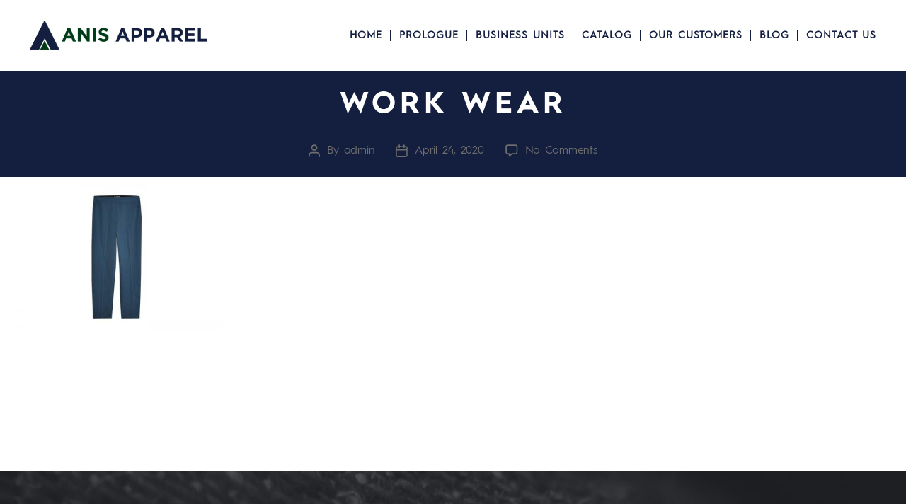

--- FILE ---
content_type: text/css
request_url: https://www.anisapparel.com/wp-content/themes/anisapparel/assets/css/custom.css
body_size: 4259
content:
@font-face{font-family:'HurmeGeometricSans1-SemiBold';src:url("../fonts/HurmeGeometricSans1-SemiBold.eot?#iefix") format("embedded-opentype"),url("../fonts/HurmeGeometricSans1-SemiBold.otf") format("opentype"),url("../fonts/HurmeGeometricSans1-SemiBold.woff") format("woff"),url("../fonts/HurmeGeometricSans1-SemiBold.ttf") format("truetype"),url("../fonts/HurmeGeometricSans1-SemiBold.svg#HurmeGeometricSans1-SemiBold") format("svg");font-weight:normal;font-style:normal}@font-face{font-family:'HurmeGeometricSans1-Regular';src:url("../fonts/HurmeGeometricSans1-Regular.eot?#iefix") format("embedded-opentype"),url("../fonts/HurmeGeometricSans1-Regular.otf") format("opentype"),url("../fonts/HurmeGeometricSans1-Regular.woff") format("woff"),url("../fonts/HurmeGeometricSans1-Regular.ttf") format("truetype"),url("../fonts/HurmeGeometricSans1-Regular.svg#HurmeGeometricSans1-Regular") format("svg");font-weight:normal;font-style:normal}@font-face{font-family:'CormorantGaramond-Light';src:url("../fonts/CormorantGaramond-Light.eot?#iefix") format("embedded-opentype"),url("../fonts/CormorantGaramond-Light.woff") format("woff"),url("../fonts/CormorantGaramond-Light.ttf") format("truetype"),url("../fonts/CormorantGaramond-Light.svg#CormorantGaramond-Light") format("svg");font-weight:normal;font-style:normal}@font-face{font-family:'CormorantGaramond-SemiBold';src:url("../fonts/CormorantGaramond-SemiBold.eot?#iefix") format("embedded-opentype"),url("../fonts/CormorantGaramond-SemiBold.woff") format("woff"),url("../fonts/CormorantGaramond-SemiBold.ttf") format("truetype"),url("../fonts/CormorantGaramond-SemiBold.svg#CormorantGaramond-SemiBold") format("svg");font-weight:normal;font-style:normal}@font-face{font-family:'CormorantGaramond-Regular';src:url("../fonts/CormorantGaramond-Regular.eot?#iefix") format("embedded-opentype"),url("../fonts/CormorantGaramond-Regular.woff") format("woff"),url("../fonts/CormorantGaramond-Regular.ttf") format("truetype"),url("../fonts/CormorantGaramond-Regular.svg#CormorantGaramond-Regular") format("svg");font-weight:normal;font-style:normal}@font-face{font-family:'HurmeGeometricSans1-Bold';src:url("../fonts/HurmeGeometricSans1-Bold.eot?#iefix") format("embedded-opentype"),url("../fonts/HurmeGeometricSans1-Bold.otf") format("opentype"),url("../fonts/HurmeGeometricSans1-Bold.woff") format("woff"),url("../fonts/HurmeGeometricSans1-Bold.ttf") format("truetype"),url("../fonts/HurmeGeometricSans1-Bold.svg#HurmeGeometricSans1-Bold") format("svg");font-weight:normal;font-style:normal}@font-face{font-family:'HurmeGeometricSans1-Light';src:url("../fonts/HurmeGeometricSans1-Light.eot?#iefix") format("embedded-opentype"),url("../fonts/HurmeGeometricSans1-Light.otf") format("opentype"),url("../fonts/HurmeGeometricSans1-Light.woff") format("woff"),url("../fonts/HurmeGeometricSans1-Light.ttf") format("truetype"),url("../fonts/HurmeGeometricSans1-Light.svg#HurmeGeometricSans1-Light") format("svg");font-weight:normal;font-style:normal}body{font-family:'HurmeGeometricSans1-Regular';font-size:17px;color:#0c0c0c;background:#fff}body p{font-family:'HurmeGeometricSans1-Regular';font-size:17px;color:#0c0c0c}body a,body a:hover,body a:active,body a:focus{outline:none;box-shadow:none;text-decoration:none}h2{font-family:'HurmeGeometricSans1-Bold';font-size:2.5em}body.home #site-content header.entry-header h1.entry-title{display:none}.no-pad{padding:0 !important}.container{max-width:1800px;width:100%;margin:0 auto}#site-header{position:relative;background:transparent;padding:30px 0}#site-header .headerdiv{padding:0px 27px;display:flex;flex-wrap:wrap;align-items:center}#site-header .headerdiv .my-col-4{flex:0 0 30%}#site-header .headerdiv .my-col-8{flex:0 0 70%}#site-header .headerdiv .header-titles-wrapper .header-titles{display:block;flex-wrap:inherit;margin:0}#site-header .headerdiv .header-titles-wrapper .header-titles .site-logo{margin:0}#site-header .headerdiv .header-titles-wrapper .header-titles .site-logo a.custom-logo-link{background:url(../images/header-logo.png) no-repeat;background-size:cover;background-position:bottom center;width:70%;min-height:61px}#site-header .headerdiv .header-titles-wrapper .header-titles .site-logo a.custom-logo-link img{display:none}#site-header .headerdiv .headermenu nav.primary-menu-wrapper ul.primary-menu{display:flex;justify-content:flex-end}#site-header .headerdiv .headermenu nav.primary-menu-wrapper ul.primary-menu li.menu-item{display:inline-block;margin:0;padding:0 28px;position:relative}#site-header .headerdiv .headermenu nav.primary-menu-wrapper ul.primary-menu li.menu-item a{font-family:'HurmeGeometricSans1-Regular';font-size:1.059em;letter-spacing:1px;color:#141e3f;font-weight:600;text-transform:uppercase;box-shadow:none;text-decoration:none}#site-header .headerdiv .headermenu nav.primary-menu-wrapper ul.primary-menu li.menu-item:first-child{padding-left:0}#site-header .headerdiv .headermenu nav.primary-menu-wrapper ul.primary-menu li.menu-item:last-child{padding-right:0}#site-header .headerdiv .headermenu nav.primary-menu-wrapper ul.primary-menu li.menu-item:before{content:'';position:absolute;background:#141e3f;height:20px;width:2px;right:0}#site-header .headerdiv .headermenu nav.primary-menu-wrapper ul.primary-menu li.menu-item:last-child:before{display:none}body.home #site-header{position:absolute;top:0;z-index:999;width:100%}body.home #site-header .header-titles-wrapper .header-titles .site-logo a.custom-logo-link{background-position:top center}body.home #site-header .headerdiv .headermenu nav.primary-menu-wrapper ul.primary-menu li.menu-item a{color:#fff}body.home #site-header .headerdiv .headermenu nav.primary-menu-wrapper ul.primary-menu li.menu-item:before{background:#fff}#site-header.fixedhead{position:fixed !important;top:0 !important;width:100% !important;left:0;right:0;background-color:#fff;z-index:9999 !important;padding:0;box-shadow:0 2px 20px rgba(0,0,0,0.3)}#site-header.fixedhead .headerdiv .header-titles-wrapper .header-titles .site-logo a.custom-logo-link{background-position:bottom center}#site-header.fixedhead .headerdiv .headermenu nav.primary-menu-wrapper ul.primary-menu li.menu-item a{color:#141e3f !important}#site-header.fixedhead .headerdiv .headermenu nav.primary-menu-wrapper ul.primary-menu li.menu-item:before{background:#141e3f !important}.home-slider{margin-bottom:0}.home-slider .rev_slider_wrapper .rev_slider ul.tp-revslider-mainul li.tp-revslider-slidesli .tp-mask-wrap .tp-caption{width:100% !important;max-width:820px !important}.home-slider .rev_slider_wrapper .rev_slider ul.tp-revslider-mainul li.tp-revslider-slidesli .tp-mask-wrap .tp-caption h3{font-family:'HurmeGeometricSans1-Regular';font-size:0.747em !important;color:#fff;text-transform:uppercase;letter-spacing:2px !important}.home-slider .rev_slider_wrapper .rev_slider ul.tp-revslider-mainul li.tp-revslider-slidesli .tp-mask-wrap .tp-caption h2{font-family:'CormorantGaramond-Light';font-size:2.221em !important;color:#fff;text-transform:capitalize;width:820px;margin:0 auto !important;letter-spacing:2px !important}.home-slider .rev_slider_wrapper .rev_slider ul.tp-revslider-mainul li.tp-revslider-slidesli .tp-mask-wrap .tp-caption img{cursor:pointer}.home-slider .rev_slider_wrapper .rev_slider ul.tp-revslider-mainul li.tp-revslider-slidesli .tp-mask-wrap .tp-caption.rev-btn{font-family:'HurmeGeometricSans1-Regular' !important;text-align:center;background-color:transparent !important;font-size:0.959em !important;min-width:120px !important;width:100% !important;margin:0 auto !important;border:2px solid #fff !important;padding:50px 0 !important;border-radius:50% !important;transform:scale(1) !important;transition:0.4s !important}.home-slider .rev_slider_wrapper .rev_slider ul.tp-revslider-mainul li.tp-revslider-slidesli .tp-mask-wrap .tp-caption.rev-btn.new-btn{font-family:'HurmeGeometricSans1-Regular' !important;text-align:center;background-color:transparent !important;font-size:0.959em !important;min-width:131px !important;width:100% !important;margin:0 auto !important;border:none !important;border-bottom:3px solid #fff !important;padding:0 !important;border-radius:0% !important;transition:0.4s !important;line-height:1 !important;min-height:29px !important}.home-slider .rev_slider_wrapper .rev_slider ul.tp-revslider-mainul li.tp-revslider-slidesli .tp-mask-wrap .tp-caption.rev-btn:hover{background-color:#fff !important;transform:scale(1.1) !important;transition:0.4s !important}.home-slider .rev_slider_wrapper .rev_slider ul.tp-revslider-mainul li.tp-revslider-slidesli .tp-mask-wrap .tp-caption.rev-btn.new-btn:hover{background-color:transparent !important;color:#141e3f !important;border-color:#141e3f !important;transform:scale(1) !important;transition:0.4s !important}.home-slider #rev_slider_1_1_forcefullwidth #rev_slider_1_1_wrapper rs-slides rs-slide h3{font-family:'HurmeGeometricSans1-Regular';font-size:0.747em !important;color:#fff;text-transform:uppercase;letter-spacing:2px !important;margin-top:0 !important;text-align:center !important}.home-slider #rev_slider_1_1_forcefullwidth #rev_slider_1_1_wrapper rs-slides rs-slide h2{font-family:'CormorantGaramond-Light';font-size:2.221em !important;color:#fff;text-transform:capitalize;width:820px;margin:0 auto !important;letter-spacing:2px !important}.home-slider #rev_slider_1_1_forcefullwidth #rev_slider_1_1_wrapper rs-slides rs-slide img{cursor:pointer}.home-slider #rev_slider_1_1_forcefullwidth #rev_slider_1_1_wrapper rs-slides rs-slide p{font-family:'HurmeGeometricSans1-Regular' !important;text-align:center;background-color:transparent !important;font-size:0.959em !important;min-width:131px !important;width:100% !important;margin:0 auto !important;border:none !important;border-bottom:3px solid #fff !important;padding:0 !important;border-radius:0% !important;transition:0.4s !important;line-height:1 !important;min-height:29px !important}.home-slider #rev_slider_1_1_forcefullwidth #rev_slider_1_1_wrapper rs-slides rs-slide p:hover{background-color:transparent !important;color:#141e3f !important;border-color:#141e3f !important;transform:scale(1) !important;transition:0.4s !important}.business-section{background-size:contain;background-position:top center;background-repeat:no-repeat;display:inline-block}.business-section .pos-abs{position:absolute;width:33.33%;left:0;right:0;margin:0 auto;text-align:center;z-index:999;top:0}.business-section .pos-abs h2.heading-h2{font-family:'CormorantGaramond-SemiBold';margin:0;letter-spacing:1px;line-height:0.7}.business-section .pos-abs h4.heading-h4{font-family:'HurmeGeometricSans1-Regular';text-transform:uppercase;margin:10px 0;padding:10px 0 15px;position:relative}.business-section .pos-abs h4.heading-h4:before{content:'';background:#3a2f3e;height:1px;width:15%;margin:0 auto;position:absolute;bottom:0;left:0;right:0}.business-section .middle-col{padding-top:150px}.business-section .unit-image{margin-bottom:0;overflow:hidden}.business-section .unit-image .vc_figure{max-width:inherit;width:100%}.business-section .unit-image .vc_figure a.vc_single_image-wrapper{width:100%;max-width:inherit}.business-section .unit-image .vc_figure a.vc_single_image-wrapper img{width:100%;max-width:inherit;transform:scale(1);transition:0.4s;overflow:hidden}.business-section .unit-image .vc_figure a:hover img,.business-section .unit-image .vc_figure a:focus img,.business-section .unit-image .vc_figure a:active img{transform:scale(1.1);transition:0.4s}.business-section .business-txt h2{font-family:'CormorantGaramond-Regular';font-size:2.588em;color:#202020;text-align:center;margin:28px 0 0}.business-section .business-txt h4{font-family:'HurmeGeometricSans1-Regular';font-size:0.941em;color:#202020;text-transform:uppercase;letter-spacing:2px;margin:0;text-align:center}.collection-row{padding:0 120px;position:relative;z-index:999}.collection-row .explore-txt h1{font-family:'CormorantGaramond-Regular';font-size:3.644em;color:#202020;width:20%;text-align:center;margin-left:30px;margin-top:0;position:absolute;z-index:999;top:10.4%}.collection-row .explore-slider{margin-bottom:0}.collection-row .explore-slider .owl-carousel .owl-item .owl-carousel-item-text .align-center{height:100%;width:100%;min-height:957px;display:flex;flex-direction:column;justify-content:center}.collection-row .explore-slider .owl-carousel .owl-item .owl-carousel-item-text .align-center .shirt-txt{width:100%;position:relative}.collection-row .explore-slider .owl-carousel .owl-item .owl-carousel-item-text .align-center .shirt-txt img{width:100%}.collection-row .explore-slider .owl-carousel .owl-item .owl-carousel-item-text .align-center .shirt-txt h2{font-family:'HurmeGeometricSans1-Regular';font-size:0.800em;color:#0c0c0c;text-transform:uppercase;margin:0;letter-spacing:-1px;position:absolute;bottom:8%;width:100%;z-index:999}.collection-row .explore-slider .owl-controls .owl-pagination{position:absolute;bottom:16.2%;left:4%}.collection-row .explore-slider .owl-controls .owl-pagination .owl-page{position:relative;width:40px;height:40px;margin:0 6px;display:inline-block}.collection-row .explore-slider .owl-controls .owl-pagination .owl-page span{opacity:1;border-radius:0;width:7px;height:7px;transform:rotate(45deg);background:#808080;margin:0 auto;position:relative;margin-top:17px;transition:0.4s}.collection-row .explore-slider .owl-controls .owl-pagination .owl-page:before,.collection-row .explore-slider .owl-controls .owl-pagination .owl-page:after{content:'';position:absolute;width:100%;height:100%;border:2px solid transparent;border-radius:100%;top:0;left:0;transition:0.4s}.collection-row .explore-slider .owl-controls .owl-pagination .owl-page:hover:before{border-top-color:#b8022b;border-right-color:#b8022b;border-bottom-color:#b8022b;transition:border-top-color 0.15s linear, border-right-color 0.15s linear 0.1s, border-bottom-color 0.15s linear 0.2s}.collection-row .explore-slider .owl-controls .owl-pagination .owl-page:hover:after{border-top:2px solid #b8022b;border-left-width:2px;border-right-width:2px;-webkit-transform:rotate(270deg);transform:rotate(270deg);transition:transform 0.4s linear 0s, border-left-width 0s linear 0.35s}.collection-row .explore-slider .owl-controls .owl-pagination .owl-page:hover span,.collection-row .explore-slider .owl-controls .owl-pagination .owl-page:hover span,.collection-row .explore-slider .owl-controls .owl-pagination .owl-page:hover span{background:#b8022b;transition:0.4s}.collection-row .explore-slider .owl-controls .owl-pagination .owl-page.active span{background:#b8022b}.collection-row .explore-slider .owl-controls .owl-pagination .owl-page.active:before,.collection-row .explore-slider .owl-controls .owl-pagination .owl-page.active:after{border-color:#b8022b}.collection-row .explore-slider .owl-controls .owl-buttons .owl-prev{position:absolute;bottom:50%;left:-5%;background:url(../images/left-arrow.png) no-repeat;font-size:0;width:7px;height:10px;opacity:1}.collection-row .explore-slider .owl-controls .owl-buttons .owl-next{position:absolute;bottom:50%;left:26%;background:url(../images/right-arrow.png) no-repeat;font-size:0;width:7px;height:10px;opacity:1;background-position:right}.client-sec{background-attachment:fixed;background-repeat:no-repeat;background-size:cover}.client-sec .vc_column-inner{padding:0 !important}.client-sec .vc_column-inner h2.h2-hume{font-family:'HurmeGeometricSans1-Bold';margin:0;text-transform:uppercase}.client-sec .vc_column-inner .client-slider{margin-bottom:0}.client-sec .vc_column-inner .client-slider .owl-carousel .owl-wrapper .owl-item{margin:0 8px}.client-sec .vc_column-inner .client-slider .owl-carousel .owl-wrapper .owl-item img{width:80%}.client-sec .vc_column-inner .client-slider .owl-carousel .owl-wrapper .owl-item .owl-carousel-item-imgoverlay{display:none}.client-sec .vc_column-inner .client-slider .owl-carousel .owl-controls .owl-pagination .owl-page{position:relative;width:40px;height:40px;margin:0 6px;display:inline-block}.client-sec .vc_column-inner .client-slider .owl-carousel .owl-controls .owl-pagination .owl-page span{opacity:1;border-radius:0;width:7px;height:7px;transform:rotate(45deg);background:#fff;margin:0 auto;position:relative;margin-top:17px;transition:0.4s}.client-sec .vc_column-inner .client-slider .owl-carousel .owl-controls .owl-pagination .owl-page:before,.client-sec .vc_column-inner .client-slider .owl-carousel .owl-controls .owl-pagination .owl-page:after{content:'';position:absolute;width:100%;height:100%;border:2px solid transparent;border-radius:100%;top:0;left:0;transition:0.4s}.client-sec .vc_column-inner .client-slider .owl-carousel .owl-controls .owl-pagination .owl-page:hover:before{border-top-color:#fff;border-right-color:#fff;border-bottom-color:#fff;transition:border-top-color 0.15s linear, border-right-color 0.15s linear 0.1s, border-bottom-color 0.15s linear 0.2s}.client-sec .vc_column-inner .client-slider .owl-carousel .owl-controls .owl-pagination .owl-page:hover:after{border-top:2px solid #fff;border-left-width:2px;border-right-width:2px;-webkit-transform:rotate(270deg);transform:rotate(270deg);transition:transform 0.4s linear 0s, border-left-width 0s linear 0.35s}.client-sec .vc_column-inner .client-slider .owl-carousel .owl-controls .owl-pagination .owl-page:hover span,.client-sec .vc_column-inner .client-slider .owl-carousel .owl-controls .owl-pagination .owl-page:hover span,.client-sec .vc_column-inner .client-slider .owl-carousel .owl-controls .owl-pagination .owl-page:hover span{background:#fff;transition:0.4s}.client-sec .vc_column-inner .client-slider .owl-carousel .owl-controls .owl-pagination .owl-page.active span{background:#fff}.client-sec .vc_column-inner .client-slider .owl-carousel .owl-controls .owl-pagination .owl-page.active:before,.client-sec .vc_column-inner .client-slider .owl-carousel .owl-controls .owl-pagination .owl-page.active:after{border-color:#fff}.client-sec .vc_column-inner .client-txt p{font-family:'HurmeGeometricSans1-Light';font-size:0.95em;color:#fff;padding:0 272px;text-align:center}.client-sec .vc_column-inner .client-txt h3{font-family:'HurmeGeometricSans1-SemiBold';font-size:0.824em;text-transform:uppercase;text-align:center;color:#fff;margin:15px 0 0}.client-sec .vc_column-inner .clients-slider-logo{margin-bottom:0;overflow-x:scroll}.client-sec .vc_column-inner .clients-slider-logo ul{margin:0 0 40px;padding:0;max-width:2100px;width:360%;display:flex}.client-sec .vc_column-inner .clients-slider-logo ul li{list-style:none;float:left;margin:0;padding:0 30px}.client-sec .vc_column-inner .clients-slider-logo:before{content:'';border-bottom:4px solid #ffffff;padding:0px;position:absolute;bottom:6px;left:0;right:0}.client-sec .vc_column-inner .clients-slider-logo::-webkit-scrollbar{width:1.8em;height:0.9em}.client-sec .vc_column-inner .clients-slider-logo::-webkit-scrollbar-track{background:transparent;width:0.3em}.client-sec .vc_column-inner .clients-slider-logo::-webkit-scrollbar-thumb{background-color:#fff;height:0}.insta-section .insta-txt{text-align:center}.insta-section .insta-txt p{margin:0;position:relative;display:block}.insta-section .insta-txt p svg{font-size:100px;color:#b8022b;position:relative}.insta-section .insta-txt p:before{content:'';border:4px solid #b8022b;width:135px;height:130px;margin:0 auto;position:absolute;top:-15px;bottom:0;left:0;right:0;border-radius:100%}.insta-section .insta-txt h2{font-family:'HurmeGeometricSans1-Regular';color:#333333;font-size:1.412em;text-transform:uppercase;margin:47px 0 24px}.insta-section .insta-txt .link{margin-bottom:50px}.insta-section .insta-txt .link a{font-family:'HurmeGeometricSans1-Regular';color:#333333;font-size:1.000em}.footer-nav-widgets-wrapper{background:url(../images/footer-bg.jpg) no-repeat;background-position:top center;background-size:cover;padding:70px 265px}.footer-nav-widgets-wrapper .footer-social .widget_text ul{margin:0;padding:0;height:51px;display:flex;align-items:center}.footer-nav-widgets-wrapper .footer-social .widget_text ul li{list-style:none;display:inline-block;margin:0 12px}.footer-nav-widgets-wrapper .footer-social .widget_text ul li a{color:#fff;font-size:24px}.footer-nav-widgets-wrapper .footer-social .widget_text ul li:first-child{margin-left:0}.footer-nav-widgets-wrapper .footer-logo .widget-content img{margin:0 auto}.footer-nav-widgets-wrapper .footer-top{padding:43px 0 0;border:none}.footer-nav-widgets-wrapper .footer-top .footer-menu-wrapper{width:100%}.footer-nav-widgets-wrapper .footer-top .footer-menu-wrapper ul{width:100%;text-align:center}.footer-nav-widgets-wrapper .footer-top .footer-menu-wrapper ul li{position:relative;display:inline-block;line-height:1;padding:0 42px}.footer-nav-widgets-wrapper .footer-top .footer-menu-wrapper ul li a{font-family:'HurmeGeometricSans1-Regular';font-size:1.059em;letter-spacing:1px;color:#fff;font-weight:600;text-transform:uppercase;box-shadow:none;text-decoration:none}.footer-nav-widgets-wrapper .footer-top .footer-menu-wrapper ul li.menu-item:first-child{padding-left:0}.footer-nav-widgets-wrapper .footer-top .footer-menu-wrapper ul li.menu-item:last-child{padding-right:0}.footer-nav-widgets-wrapper .footer-top .footer-menu-wrapper ul li.menu-item:before{content:'';position:absolute;background:#fff;height:20px;width:2px;right:0;bottom:0}.footer-nav-widgets-wrapper .footer-top .footer-menu-wrapper ul li.menu-item:last-child:before{display:none}.footer-nav-widgets-wrapper .newsletter h2.widget-title{margin-bottom:0;display:none}.footer-nav-widgets-wrapper .newsletter .caldera-grid{margin-top:10px;position:relative}.footer-nav-widgets-wrapper .newsletter .caldera-grid .form-group{margin-left:60px}.footer-nav-widgets-wrapper .newsletter .caldera-grid .form-group input.form-control{font-family:'HurmeGeometricSans1-Regular';color:#fff;border:none;font-size:0.941em;background:transparent;box-shadow:none;border-bottom:1px dashed #fff;padding-left:0}.footer-nav-widgets-wrapper .newsletter .caldera-grid .form-group input.form-control::-webkit-input-placeholder{color:#fff;text-transform:uppercase}.footer-nav-widgets-wrapper .newsletter .caldera-grid .form-group input.form-control::-moz-placeholder{color:#fff;text-transform:uppercase}.footer-nav-widgets-wrapper .newsletter .caldera-grid .form-group input.form-control:-ms-input-placeholder{color:#fff;text-transform:uppercase}.footer-nav-widgets-wrapper .newsletter .caldera-grid .form-group input.form-control:-moz-placeholder{color:#fff;text-transform:uppercase}.footer-nav-widgets-wrapper .newsletter .caldera-grid .form-group input.btn.btn-default{position:absolute;right:5%;top:13%;background:url(../images/send-btn.png) no-repeat;width:14px;height:14px;font-size:0;border:0;box-shadow:none;padding:0}#site-footer{padding:20px 0}#site-footer .footer-credits p{font-family:'HurmeGeometricSans1-Regular';font-size:0.941em;margin:0;color:#232529;text-align:center;width:100%}#site-footer .footer-credits p a{color:#232529}#site-content header.entry-header{padding:25px 0;background:#141e3f;color:#fff}#site-content header.entry-header .entry-header-inner h1.entry-title{font-family:'HurmeGeometricSans1-Bold';font-size:2.8em;text-transform:uppercase;letter-spacing:6px}body.home header.entry-header{display:none}.sep-text h4{font-family:'CormorantGaramond-Regular';font-size:2.5em;color:#023a13;font-weight:bold}.certificate-list ul{margin:0;padding:0}.certificate-list ul li{list-style:none;margin:0;padding:6px 0}.team-table table{width:80%;margin:0}.team-table table tr th{width:50%;padding:6px}.team-table table tr td{padding:6px}.prologue-txt h2{font-family:'HurmeGeometricSans1-Bold';font-size:2em;margin:20px 0 0}.entry-content{min-height:calc(100vh - 305px)}.business-txt{margin-bottom:0}.business-txt h2{font-family:'HurmeGeometricSans1-Bold';font-size:1.6em;margin:20px 0}.business-txt ul{margin:0;padding:0}.business-txt ul li{list-style:none;margin:0}.catalog-txt h2{margin:0 0 20px}.catalog-txt ul{margin:0;padding:0}.catalog-txt ul li{margin:0;padding:20px 15px 0px 0;display:inline-block;margin-bottom:20px}.business-page .sep-text h4{font-family:'CormorantGaramond-Regular';font-size:2.5em;color:#023a13;font-weight:bold}.business-page .business-row{position:relative;margin-bottom:30px}.business-page .business-row .unit-process{position:relative}.business-page .business-row .unit-process:before{font-family:"Font Awesome 5 Free";font-weight:900;content:"\f054";position:absolute;right:-2%;top:0;bottom:0;font-size:30px;display:flex;justify-content:center;align-items:center}.business-page .business-row .wpb_wrapper{position:relative}.business-page .business-row .wpb_wrapper .business-img{margin:0}.business-page .business-row .wpb_wrapper .business-img img{padding:10px}.business-page .business-row .wpb_wrapper h2.business-head{font-family:'HurmeGeometricSans1-SemiBold';font-size:1.8em;position:absolute;margin:10px;top:0;left:0;right:0;bottom:0;background:rgba(0,0,0,0.5);text-transform:uppercase;display:flex;align-items:center;justify-content:center;letter-spacing:2px;flex-direction:column}.business-page .business-row .wpb_wrapper h2.business-head span{display:block;font-family:'HurmeGeometricSans1-Light';font-size:0.7em;text-transform:capitalize;padding-bottom:8px;border-bottom:1px solid;margin-bottom:10px}.catalog-row .catalog-col .wpb_wrapper{border:1px solid #202020;margin-bottom:35px;overflow:hidden}.catalog-row .catalog-col .wpb_wrapper .catalog-img{margin-bottom:0}.catalog-row .catalog-col .wpb_wrapper .catalog-img .wpb_wrapper{margin-bottom:0}.catalog-row .catalog-col .wpb_wrapper .catalog-img .wpb_wrapper a img{transform:scale(1);transition:0.4s}.catalog-row .catalog-col .wpb_wrapper h4.catalog-head{margin:0;font-size:1.01em !important}.catalog-row .catalog-col .wpb_wrapper h4.catalog-head a{background-color:#202020;color:#fff;min-height:60px;height:100%;display:flex;align-items:center;justify-content:center;font-weight:bold;letter-spacing:1px}.catalog-row .catalog-col .wpb_wrapper h4.catalog-head a:hover,.catalog-row .catalog-col .wpb_wrapper h4.catalog-head a:focus,.catalog-row .catalog-col .wpb_wrapper h4.catalog-head a:active{opacity:1}.catalog-row .catalog-col .wpb_wrapper:hover .catalog-img .wpb_wrapper a img{transform:scale(1.1);transition:0.4s}#responsive-menu-container #responsive-menu li.responsive-menu-item .responsive-menu-item-link{font-size:1.2em !important}.map-row .map-height{padding:0}.map-row .map-height .wpb_wrapper{padding:0}.map-row .map-height .wpb_wrapper iframe{height:600px !important}.contact-page .sep-text h4{text-transform:capitalize;color:#141e5d;font-family:'HurmeGeometricSans1-Regular';font-size:1.5em;letter-spacing:1px}.contact-page .contact-details ul{margin:0;padding:0}.contact-page .contact-details ul li{list-style:none;margin:0;padding:0;padding:0 0 20px}.contact-page .contact-details ul li strong{margin-right:10px}.contact-page .contact-details ul li a{color:#141e3f;font-weight:bold;transition:0.4s}.contact-page .contact-details ul li a:hover,.contact-page .contact-details ul li a:active,.contact-page .contact-details ul li a:focus{text-decoration:underline;color:#013c18;transition:0.4s}.contact-page .contact-details ul li ul{padding:0;margin:0}.contact-page .contact-details ul li ul li{list-style:none;margin:0;padding:0}.contact-page .contact-details ul li.hours{float:left;display:-webkit-box;min-height:206px}.contact-page .contact-forms .caldera-grid .caldera_forms_form .row .form-group{margin-bottom:35px}.contact-page .contact-forms .caldera-grid .caldera_forms_form .row .form-group label{font-size:1em;float:left;display:inline-block;margin:0 15px 0 0;width:12%}.contact-page .contact-forms .caldera-grid .caldera_forms_form .row .form-group input.form-control{display:inline-block;width:86%}.contact-page .contact-forms .caldera-grid .caldera_forms_form .row .form-group .intl-tel-input{width:86%}.contact-page .contact-forms .caldera-grid .caldera_forms_form .row .form-group .intl-tel-input input.form-control{width:100%}.contact-page .contact-forms .caldera-grid .caldera_forms_form .row .form-group textarea{display:inline-block;width:86%}.contact-page .contact-forms .caldera-grid .caldera_forms_form .row .form-group input.btn.btn-default{background:transparent;color:#141e3f;border:2px solid #141e3f;font-family:'HurmeGeometricSans1-Regular';font-weight:bold;font-size:0.9em;text-transform:capitalize;transition:0.4s;text-shadow:none}.contact-page .contact-forms .caldera-grid .caldera_forms_form .row .form-group input.btn.btn-default:hover,.contact-page .contact-forms .caldera-grid .caldera_forms_form .row .form-group input.btn.btn-default:focus,.contact-page .contact-forms .caldera-grid .caldera_forms_form .row .form-group input.btn.btn-default:active{background:#141e3f;color:#fff;transition:0.4s}
/*# sourceMappingURL=custom.css.map */


--- FILE ---
content_type: text/css
request_url: https://www.anisapparel.com/wp-content/themes/anisapparel/assets/css/resize.css
body_size: 1899
content:
@media only screen and (min-width:1701px) and (max-width:1800px){
	body{ font-size: 16px; }
	#site-header .headerdiv .header-titles-wrapper .header-titles .site-logo a.custom-logo-link{ min-height: 58px; }
	#site-header .headerdiv .headermenu nav.primary-menu-wrapper ul.primary-menu li.menu-item{ padding: 0 24px; }
	.footer-nav-widgets-wrapper .footer-top .footer-menu-wrapper ul li{ padding: 0 28px; }
}

@media only screen and (min-width:1601px) and (max-width:1700px){
	body{ font-size: 16px; }
	#site-header .headerdiv .header-titles-wrapper .header-titles .site-logo a.custom-logo-link{ min-height: 55px; }
	#site-header .headerdiv .headermenu nav.primary-menu-wrapper ul.primary-menu li.menu-item{ padding: 0 18px; }
	.footer-nav-widgets-wrapper .newsletter .caldera-grid .form-group input.form-control{ font-size: 0.741em; }
	.footer-nav-widgets-wrapper .footer-top .footer-menu-wrapper ul li{ padding: 0 20px; }
}

@media only screen and (min-width:1501px) and (max-width:1600px){
	body{ font-size: 16px; }
	#site-header .headerdiv .header-titles-wrapper .header-titles .site-logo a.custom-logo-link{ min-height: 52px; }
	#site-header .headerdiv .headermenu nav.primary-menu-wrapper ul.primary-menu li.menu-item{ padding: 0 16px; }
	.collection-row .explore-txt h1{ width: 21%; }
	.footer-nav-widgets-wrapper .footer-top .footer-menu-wrapper ul li{ padding: 0 14px; }
}

@media only screen and (min-width:1401px) and (max-width:1500px){
	body{ font-size: 16px; }
	#site-header .headerdiv .header-titles-wrapper .header-titles .site-logo a.custom-logo-link{ min-height: 46px; }
	#site-header .headerdiv .headermenu nav.primary-menu-wrapper ul.primary-menu li.menu-item{ padding: 0 12px; }
	.collection-row .explore-txt h1{ font-size: 3.144em; top: 14.4%; }
	.collection-row .explore-slider .owl-carousel .owl-item .owl-carousel-item-text .align-center .shirt-txt h2{ font-size: 0.600em; }
	.client-sec .vc_column-inner .client-txt p{ padding: 0 40px; }
	.footer-nav-widgets-wrapper .newsletter .caldera-grid .form-group{ margin-left: 0; }
	.footer-nav-widgets-wrapper .newsletter .caldera-grid .form-group input.form-control{ font-size: 0.741em; }
	.footer-nav-widgets-wrapper .footer-top .footer-menu-wrapper ul li{ padding: 0 6px; }
	.footer-nav-widgets-wrapper .footer-top .footer-menu-wrapper ul li.menu-item:before{ height: 16px; right: -3%; }
}

@media only screen and (min-width:1301px) and (max-width:1400px){
	body{ font-size: 16px; }
	#site-header .headerdiv .header-titles-wrapper .header-titles .site-logo a.custom-logo-link{ min-height: 43px; }
	#site-header .headerdiv .headermenu nav.primary-menu-wrapper ul.primary-menu li.menu-item{ padding: 0 12px; }
	#site-header .headerdiv .headermenu nav.primary-menu-wrapper ul.primary-menu li.menu-item a{ font-size: 0.959em; }
	.home-slider .rev_slider_wrapper .rev_slider ul.tp-revslider-mainul li.tp-revslider-slidesli .tp-mask-wrap .tp-caption.rev-btn{ position: relative; top: 20px; }
	.home-slider .rev_slider_wrapper .rev_slider ul.tp-revslider-mainul li.tp-revslider-slidesli .tp-mask-wrap .tp-caption img{ width: 18px !important; height: 150px !important; position: relative; top: -40px; }
	.collection-row .explore-txt h1{ font-size: 3.044em; top: 11%; }
	.collection-row .explore-slider .owl-carousel .owl-item .owl-carousel-item-text .align-center{ min-height: 700px; }
	.collection-row .explore-slider .owl-carousel .owl-item .owl-carousel-item-text .align-center .shirt-txt h2{ font-size: 0.600em; }
	.client-sec .vc_column-inner .client-txt p{ padding: 0 40px; }
	.footer-nav-widgets-wrapper .newsletter .caldera-grid .form-group{ margin-left: 0; }
	.footer-nav-widgets-wrapper .newsletter .caldera-grid .form-group input.form-control{ font-size: 0.641em; }
	.footer-nav-widgets-wrapper .footer-top .footer-menu-wrapper ul li{ padding: 0 30px; }
	.footer-nav-widgets-wrapper .footer-top .footer-menu-wrapper ul li a{ font-size: 0.959em; }
	.footer-nav-widgets-wrapper .footer-top .footer-menu-wrapper ul li.menu-item:before{ height: 16px; right: -3%; }
	.client-sec{ padding-right: 200px !important; padding-left: 200px !important; }
	.client-sec .vc_column-inner .client-slider .owl-carousel .owl-wrapper .owl-item img{ width: 100%; }
	.footer-nav-widgets-wrapper{ padding: 70px 100px; }
}

@media only screen and (min-width:1201px) and (max-width:1300px){
	body{ font-size: 15px; }
	#site-header .headerdiv .header-titles-wrapper .header-titles .site-logo a.custom-logo-link{ min-height: 40px; }
	#site-header .headerdiv .headermenu nav.primary-menu-wrapper ul.primary-menu li.menu-item{ padding: 0 12px; }
	#site-header .headerdiv .headermenu nav.primary-menu-wrapper ul.primary-menu li.menu-item:before{ height: 16px; width: 1px; }
	#site-header .headerdiv .headermenu nav.primary-menu-wrapper ul.primary-menu li.menu-item a{ font-size: 0.959em; }
	.home-slider .rev_slider_wrapper .rev_slider ul.tp-revslider-mainul li.tp-revslider-slidesli .tp-mask-wrap .tp-caption.rev-btn{ position: relative; top: 30px; }
	.home-slider #rev_slider_1_1_forcefullwidth #rev_slider_1_1_wrapper rs-slides rs-slide p{ position: relative; top: 30px; }
	.home-slider .rev_slider_wrapper .rev_slider ul.tp-revslider-mainul li.tp-revslider-slidesli .tp-mask-wrap .tp-caption img{ display: none; }
	.home-slider .rev_slider_wrapper .rev_slider ul.tp-revslider-mainul li.tp-revslider-slidesli .tp-parallax-wrap:last-child{ display: none; }
	.collection-row .explore-slider .owl-carousel .owl-item .owl-carousel-item-text .align-center{ min-height: 618px; }
	.collection-row .explore-txt h1{ font-size: 2.744em; width: 23%; margin-left: 5px; }
	.collection-row .explore-slider .owl-carousel .owl-item .owl-carousel-item-text .align-center .shirt-txt h2{ font-size: 0.655em; }
	.business-section{ margin-top: -70px !important; padding-top: 120px !important; }
	.client-sec .vc_column-inner h2.h2-hume{ font-size: 3.206em !important; }
	.client-sec .vc_column-inner .client-txt p{ font-size: 0.85em; padding: 0; }
	.client-sec .vc_column-inner .client-slider .owl-carousel .owl-wrapper .owl-item img{ width: 100%; }
	.client-sec .vc_column-inner .client-slider .owl-carousel .owl-wrapper .owl-item{ margin: 0; }
	.footer-nav-widgets-wrapper .newsletter .caldera-grid .form-group{ margin-left: 0; }
	.footer-nav-widgets-wrapper .footer-social .widget_text ul li a{ font-size: 18px; }
	.footer-nav-widgets-wrapper .newsletter .caldera-grid .form-group input.form-control{ font-size: 0.655em; }
	.footer-nav-widgets-wrapper{ padding: 70px 180px; }
	.footer-nav-widgets-wrapper .footer-social .widget_text ul{ height: 36px; }
	.footer-nav-widgets-wrapper .newsletter .caldera-grid{ margin-top: 0; }
	.footer-nav-widgets-wrapper .footer-top .footer-menu-wrapper ul li{ padding: 0 12px; }
	.footer-nav-widgets-wrapper .footer-top .footer-menu-wrapper ul li a{ font-size: 0.959em; }
	.footer-nav-widgets-wrapper .footer-top .footer-menu-wrapper ul li.menu-item:before{ height: 13px; }
	.client-sec{ padding-right: 150px !important; padding-left: 150px !important; }

}

@media only screen and (min-width: 768px) and (max-width: 959px){

}

@media only screen and (min-width: 640px) and (max-width: 768px){

}

@media only screen and (min-width: 480px) and (max-width: 640px){

}

@media only screen and (min-width: 320px) and (max-width: 480px){
	body{ font-size: 14px; }
	.container{ max-width: auto; width: auto; }
	.collection-row{ padding: 0; }
	.collection-row .explore-txt{ margin-bottom: 0; }
	.collection-row .explore-txt h1{ width: auto; text-align: center; position: relative; margin: 20px 0 20px; }
	.collection-row .explore-slider .owl-carousel .owl-item .owl-carousel-item-text .align-center{ min-height: auto; }
	.collection-row .explore-slider .owl-carousel .owl-item .owl-carousel-item-text .align-center .shirt-txt h2{ font-size: 1.100em; }
	.collection-row .explore-slider .owl-carousel .item img{ display: none; }
	.collection-row .explore-slider .owl-carousel .owl-item .owl-carousel-item-text .align-center .shirt-txt img{ display: block; }
	.collection-row .explore-slider .owl-controls{ margin: 20px 0; }
	.collection-row .explore-slider .owl-controls .owl-pagination{ position: relative; left: 0; }
	.collection-row .explore-slider .owl-controls .owl-buttons .owl-prev{ bottom: 3%; left: 0; }
	.collection-row .explore-slider .owl-controls .owl-buttons .owl-next{ bottom: 3%; right: 0; left: auto; }
	.business-section .middle-col{ padding-top: 0; }
	.business-section{ background-size: cover; margin-top: 0 !important; padding-top: 0 !important; }
	.business-section .pos-abs{ position: relative; width: 100%; }
	.client-sec.vc_custom_1584017134206{ padding-right: 0px !important; padding-left: 0px !important; }
	.client-sec .vc_column-inner h2.h2-hume{ font-size: 3.000em !important; }
	.client-sec .vc_column-inner .client-txt p{ padding: 0; }
	.client-sec .vc_column-inner .client-slider .owl-carousel .owl-wrapper .owl-item{ margin: 0; }
	.footer-nav-widgets-wrapper{ padding: 70px 0; }
	.footer-nav-widgets-wrapper .newsletter .caldera-grid .form-group{ margin-left: 0; margin-top: 10px; }
	.footer-nav-widgets-wrapper .footer-social .widget_text ul{ justify-content: center; }
	.footer-nav-widgets-wrapper .footer-top .footer-menu-wrapper ul li{ padding: 0; width: 49%; margin: 0 0 20px; }
	.footer-nav-widgets-wrapper .footer-top .footer-menu-wrapper ul li:nth-child(2n):before{ display: none; }
	#site-footer{ padding: 10px 0; }
	.headerdiv .header-titles-wrapper .toggle{ display: none; }
	#site-header .headerdiv{ padding: 0; }
	body.home #site-header{ padding: 0; }
	#site-header .headerdiv .header-titles-wrapper .header-titles .site-logo img{ width: 80%; margin-left: 0; }
	button#responsive-menu-button{ top: 25px; }
	.home-slider .rev_slider_wrapper .rev_slider ul.tp-revslider-mainul li.tp-revslider-slidesli .tp-mask-wrap .tp-caption h2{ font-size: 3.821em !important; width: 260px; }
	.home-slider .rev_slider_wrapper .rev_slider ul.tp-revslider-mainul li.tp-revslider-slidesli .tp-mask-wrap .tp-caption h3{ font-size: 1.247em !important; left: 67px !important; position: relative; }
	.home-slider .rev_slider_wrapper .rev_slider ul.tp-revslider-mainul li.tp-revslider-slidesli .tp-mask-wrap .tp-caption.rev-btn{ min-width: 100px !important; padding: 35px 0 !important; top: 60px !important; letter-spacing: 2px !important; }
	.home-slider #rev_slider_1_1_forcefullwidth #rev_slider_1_1_wrapper rs-slides rs-slide p{ position: relative; min-width: 120px !important; padding: 20px 0 0 !important; top: 20px !important; letter-spacing: 2px !important; line-height: 0 !important; overflow: hidden; }
	#site-header.fixedhead{ padding: 0 !important; }
	#site-header .headerdiv .header-titles-wrapper .header-titles .site-logo a.custom-logo-link{ height: 35px; }
	#site-header.fixedhead .headerdiv .header-titles-wrapper .header-titles .site-logo{ height: 100px; }
	.business-section .unit-image{ margin-top: 30px; }
	.team-table table{ width: 100%; }
	.business-page .business-row{ margin-bottom: 0; }
	.business-page .business-row .unit-process{ margin-bottom: 30px; }
	.business-page .business-row .unit-process:before{ content: "\f078"; top: auto; bottom: -10%; justify-content: center; align-items: baseline; left: 0; }
	.footer-nav-widgets-wrapper .footer-top .footer-menu-wrapper ul li.menu-item:before{ right: -10%; }
	.catalog-row .catalog-col .wpb_wrapper h4.catalog-head{ font-size: 1.21em !important; }
	.map-row .map-height .wpb_wrapper iframe{ height: 400px !important; }
	.contact-page .contact-forms .caldera-grid .caldera_forms_form .row .form-group{ margin-bottom: 15px; }
	.contact-page .contact-forms .caldera-grid .caldera_forms_form .row .form-group label{ width: auto; float: none; }
	.contact-page .contact-forms .caldera-grid .caldera_forms_form .row .form-group input.form-control{ width: 100%; }
	.contact-page .contact-forms .caldera-grid .caldera_forms_form .row .form-group .intl-tel-input{ width: 100%; }
	.contact-page .contact-forms .caldera-grid .caldera_forms_form .row .form-group textarea{ width: 100%; }
	#site-content header.entry-header .entry-header-inner h1.entry-title{ font-size: 2em; }
	.gallery-images .rbs-img{ right: 0; margin: 0 auto; }
	.home-slider .rev_slider_wrapper .rev_slider ul.tp-revslider-mainul li.tp-revslider-slidesli .tp-loop-wrap.rs-wave{ display: none; }
	.business-page .sep-text h4{ font-size: 2.4em; text-align: center; }

}

@media only screen and (min-width: 240px) and (max-width: 320px){
	body{ font-size: 12px; }
	.container{ max-width: auto; width: auto; }
	.collection-row{ padding: 0; }
	.collection-row .explore-txt h1{ width: auto; text-align: center; }
	.business-section .middle-col{ padding-top: 0; }
	.business-section{ background-size: cover; margin-top: 0 !important; padding-top: 0 !important; }
	.business-section .pos-abs{ position: relative; width: 100%; }
	.client-sec.vc_custom_1584017134206{ padding-right: 0px !important; padding-left: 0px !important; }
	.client-sec .vc_column-inner .client-txt p{ padding: 0; }
	.client-sec .vc_column-inner .client-slider .owl-carousel .owl-wrapper .owl-item{ margin: 0; }
	.footer-nav-widgets-wrapper{ padding: 70px 0; }
	.footer-nav-widgets-wrapper .newsletter .caldera-grid .form-group{ margin-left: 0; margin-top: 10px; }
	.footer-nav-widgets-wrapper .footer-social .widget_text ul{ justify-content: center; }
	.footer-nav-widgets-wrapper .footer-top .footer-menu-wrapper ul li{ padding: 0; width: 49%; margin: 0 0 20px; }
	.footer-nav-widgets-wrapper .footer-top .footer-menu-wrapper ul li:nth-child(2n):before{ display: none; }
	#site-footer{ padding: 10px 0; }
	.team-table table{ width: 100%; }
	.business-section .unit-image{ margin-top: 30px; }
	.catalog-row .catalog-col .wpb_wrapper h4.catalog-head{ font-size: 1.21em !important; }
	.map-row .map-height .wpb_wrapper iframe{ height: 400px !important; }
	.contact-page .contact-forms .caldera-grid .caldera_forms_form .row .form-group{ margin-bottom: 15px; }
	.contact-page .contact-forms .caldera-grid .caldera_forms_form .row .form-group label{ width: auto; float: none; }
	.contact-page .contact-forms .caldera-grid .caldera_forms_form .row .form-group input.form-control{ width: 100%; }
	.contact-page .contact-forms .caldera-grid .caldera_forms_form .row .form-group .intl-tel-input{ width: 100%; }
	.contact-page .contact-forms .caldera-grid .caldera_forms_form .row .form-group textarea{ width: 100%; }
	#site-content header.entry-header .entry-header-inner h1.entry-title{ font-size: 2em; }
	.gallery-images .rbs-img{ right: 0; margin: 0 auto; }
	.home-slider .rev_slider_wrapper .rev_slider ul.tp-revslider-mainul li.tp-revslider-slidesli .tp-loop-wrap.rs-wave{ display: none; }
	.business-page .sep-text h4{ font-size: 2.4em; text-align: center; }
}

@media only screen and (min-width:180px) and (max-width:240px){
	body{ font-size: 12px; }
	.container{ max-width: auto; width: auto; }
	.collection-row{ padding: 0; }
	.collection-row .explore-txt h1{ width: auto; text-align: center; }
	.business-section .middle-col{ padding-top: 0; }
	.business-section{ background-size: cover; margin-top: 0 !important; padding-top: 0 !important; }
	.business-section .pos-abs{ position: relative; width: 100%; }
	.client-sec.vc_custom_1584017134206{ padding-right: 0px !important; padding-left: 0px !important; }
	.client-sec .vc_column-inner .client-txt p{ padding: 0; }
	.client-sec .vc_column-inner .client-slider .owl-carousel .owl-wrapper .owl-item{ margin: 0; }
	.footer-nav-widgets-wrapper{ padding: 70px 0; }
	.footer-nav-widgets-wrapper .newsletter .caldera-grid .form-group{ margin-left: 0; margin-top: 10px; }
	.footer-nav-widgets-wrapper .footer-social .widget_text ul{ justify-content: center; }
	.footer-nav-widgets-wrapper .footer-top .footer-menu-wrapper ul li{ padding: 0; width: 49%; margin: 0 0 20px; }
	.footer-nav-widgets-wrapper .footer-top .footer-menu-wrapper ul li:nth-child(2n):before{ display: none; }
	#site-footer{ padding: 10px 0; }
	.team-table table{ width: 100%; }
	.business-section .unit-image{ margin-top: 30px; }
	.catalog-row .catalog-col .wpb_wrapper h4.catalog-head{ font-size: 1.21em !important; }
	.map-row .map-height .wpb_wrapper iframe{ height: 400px !important; }
	.contact-page .contact-forms .caldera-grid .caldera_forms_form .row .form-group{ margin-bottom: 15px; }
	.contact-page .contact-forms .caldera-grid .caldera_forms_form .row .form-group label{ width: auto; float: none; }
	.contact-page .contact-forms .caldera-grid .caldera_forms_form .row .form-group input.form-control{ width: 100%; }
	.contact-page .contact-forms .caldera-grid .caldera_forms_form .row .form-group .intl-tel-input{ width: 100%; }
	.contact-page .contact-forms .caldera-grid .caldera_forms_form .row .form-group textarea{ width: 100%; }
	#site-content header.entry-header .entry-header-inner h1.entry-title{ font-size: 2em; }
	.gallery-images .rbs-img{ right: 0; margin: 0 auto; }
	.home-slider .rev_slider_wrapper .rev_slider ul.tp-revslider-mainul li.tp-revslider-slidesli .tp-loop-wrap.rs-wave{ display: none; }
	.business-page .sep-text h4{ font-size: 2.4em; text-align: center; }
}